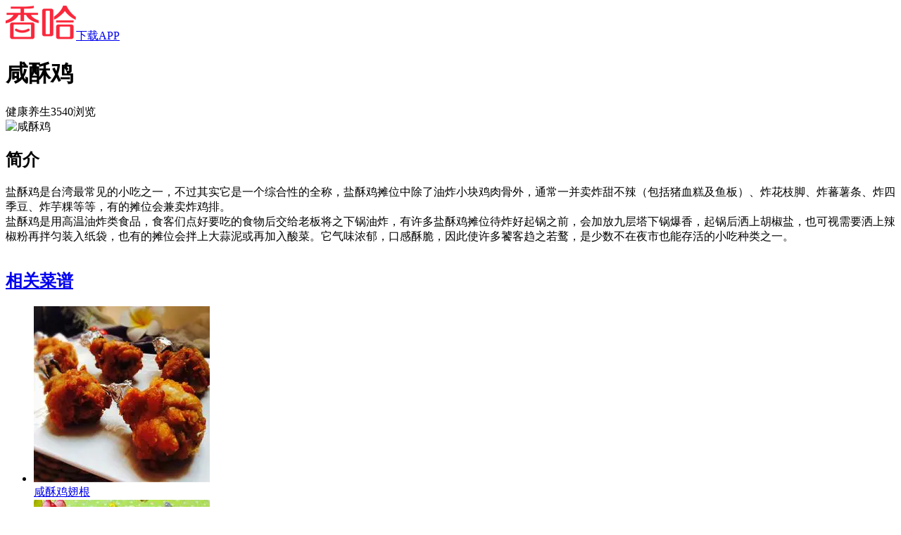

--- FILE ---
content_type: text/html; charset=UTF-8
request_url: https://m.xiangha.com/techan/478.html
body_size: 4111
content:
<!DOCTYPE html><html><head><meta http-equiv="Content-Type" content="text/html;charset=utf-8" /><link rel="dns-prefetch" href="https://upload.xiangha.com" /><link rel="dns-prefetch" href="https://static.xiangha.com" /><link rel="dns-prefetch" href="https://f1.xiangha.com" /><link rel="dns-prefetch" href="https://f1.ds.xiangha.com" /><link rel="dns-prefetch" href="https://s1.cdn.xiangha.com" /><link rel="dns-prefetch" href="https://s2.cdn.xiangha.com" /><link rel="dns-prefetch" href="https://t1.cdn.xiangha.com" /><link rel="dns-prefetch" href="https://v1.cdn.xiangha.com" /><link rel="dns-prefetch" href="https://bd1.xiangha.com" /><link rel="miphtml" href="https://mip.xiangha.com/techan/478.html"><preference name="checkSslTrusted" value="false" /><title>咸酥鸡_咸酥鸡的做法 - 台湾特色小吃 - 香哈网</title><meta name="keywords" content="咸酥鸡,咸酥鸡的做法,台湾特色小吃" /><meta name="description" content="盐酥鸡是台湾最常见的小吃之一，不过其实它是一个综合性的全称，盐酥鸡摊位中除了油炸小块鸡肉骨外，通常一并卖炸甜不辣（包括猪血糕及鱼板）、炸花枝脚、炸蕃薯条、炸四季豆、炸芋粿等等，有的摊位会兼卖炸鸡排。<br/>盐酥鸡是用高温油炸类食品，食客们点好要吃的食物后交给老板将之下锅油炸，有许多盐酥鸡摊位待炸好起锅之前，会加放九层塔下锅爆香，起锅后洒上胡椒盐，也可视需要洒上辣椒粉再拌匀装入纸袋，也有的摊位会拌上大蒜泥或再加入酸菜。它气味浓郁，口感酥脆，因此使许多饕客趋之若鹜，是少数不在夜" /><meta name="copyright" content="Copyright © 2015 XiangHa.com" /><meta name="viewport" content="width=device-width, initial-scale=1.0, minimum-scale=1.0, maximum-scale=1.0, user-scalable=no, viewport-fit=cover"/><meta name="format-detection" content="telephone=no" /><meta name="applicable-device" content="mobile"><link rel="apple-touch-icon-precomposed" href="https://s2.cdn.jiaonizuocai.com/images/m5/Common/apple-touch-icon.png"><link rel="shortcut icon" href="https://s2.cdn.jiaonizuocai.com/img/xiangha.ico" type="image/x-icon" /><link rel="stylesheet" href="https://s2.cdn.jiaonizuocai.com/css/m5/common/base.css?vs=202502111435531209"><script> var DOMAIN = '';var _M5_ = "https://m.xiangha.com";var adData = [];var adFloat = [];var _czc = _czc || [];</script><link rel="stylesheet" href="https://s2.cdn.jiaonizuocai.com/css/m5/h5/Native/info.css?vs=20250211143553"></head><body><iframe style="display: none" src="https://m.xiangha.com/Index/iframe"></iframe><header><div class="new-home-header border-eee"><div class="home-back" onclick="window.history.go(-1)"><span class="icon-common-img icon-newBackHome"></span></div><a class="home-title " href="https://m.xiangha.com"><img src="https://s2.cdn.jiaonizuocai.com/images/m5/Common/new-common-logo.png"></a><a class="home-app-btn home-downapp" href="https://www.xiangha.com/app/download/?c=mbody&s=android">下载APP</a></div><div class="home-bg"></div></header><script> !(function(c,b,d,a){c[a]||(c[a]={});c[a].config={pid:"2pvd@7c2c4df38a7b4e5"};with(b)with(body)with(insertBefore(createElement("script"),firstChild))setAttribute("crossorigin","",src=d) })(window,document,"https://retcode.alicdn.com/retcode/bl.js","__bl");</script><div class="snack-specialty com-wrap white-bg j_snack_specialty "><div class="header"><div class="snack-header"><h1 class="sh-title">咸酥鸡</h1><div class="sh-title-box"><span class="classify">健康养生</span><span class="count">3540浏览</span></div></div><div class="snack-info-photo"><div class="snack-img-wrap"><img src="https://s4.cdn.jiaonizuocai.com/zhishi/201402/171818239201.jpg/NjQweDA.webp" alt="咸酥鸡"></div></div><div class="pics-my-xh caipu-center-fantasy"><div style="overflow: hidden" class="dad1"></div></div><div class="step-list"><h2 class="step-title">简介</h2><p class="content">盐酥鸡是台湾最常见的小吃之一，不过其实它是一个综合性的全称，盐酥鸡摊位中除了油炸小块鸡肉骨外，通常一并卖炸甜不辣（包括猪血糕及鱼板）、炸花枝脚、炸蕃薯条、炸四季豆、炸芋粿等等，有的摊位会兼卖炸鸡排。<br/>盐酥鸡是用高温油炸类食品，食客们点好要吃的食物后交给老板将之下锅油炸，有许多盐酥鸡摊位待炸好起锅之前，会加放九层塔下锅爆香，起锅后洒上胡椒盐，也可视需要洒上辣椒粉再拌匀装入纸袋，也有的摊位会拌上大蒜泥或再加入酸菜。它气味浓郁，口感酥脆，因此使许多饕客趋之若鹜，是少数不在夜市也能存活的小吃种类之一。</p></div><div class="check_more_steps js_check_more_steps" onclick="_czc.push(﻿['_trackEvent','新m','点击统计','特产小吃点击查看全部']);"><em class="icon-common icon-more-down"></em></div><div class="pics-my-xh caipu-center-fantasy"><div style="overflow: hidden" class="dad4"></div></div></div></div><div class="threemealsrec-wrap com-wrap"><h2 class="rec-title"><a class="dis_block" href="https://m.xiangha.com/so/?t=caipu&s=%E5%92%B8%E9%85%A5%E9%B8%A1">相关菜谱</a><span class="icon-common-img icon-rightNew"></span></h2><ul class="threemealsrec-list clearfix"><li class="threemealsrec-item"><a href="https://m.xiangha.com/caipu/96255385.html"><div class="threemealsrec-img"><img src="https://s1.cdn.jiaonizuocai.com/caipu/201709/2615/261525252520.jpg/MjUweDI1MA.webp" alt="咸酥鸡翅根" class="rec-img"></div><div class="threemealsrec-name text-over">咸酥鸡翅根</div></a></li><li class="threemealsrec-item"><a href="https://m.xiangha.com/caipu/80172930.html"><div class="threemealsrec-img"><img src="https://s4.cdn.jiaonizuocai.com/caipu/201601/1100/110022459693.jpg/MjUweDI1MA.webp" alt="黄金酥(咸)" class="rec-img"></div><div class="threemealsrec-name text-over">黄金酥(咸)</div></a></li><li class="threemealsrec-item"><a href="https://m.xiangha.com/caipu/83248660.html"><div class="threemealsrec-img"><img src="https://s4.cdn.jiaonizuocai.com/caipu/201605/1015/101544337535.jpg/MjUweDI1MA.webp" alt="咸鲜酥条" class="rec-img"></div><div class="threemealsrec-name text-over">咸鲜酥条</div></a></li></ul><div class="tb-padding"><div style="overflow: hidden;" class="ad6"></div></div></div><div class="hot-dish-rec white-bg com-wrap"><h2 class="rec-title2">热门菜谱</h2><ul class="hot-dish-list"><li><a href="https://m.xiangha.com/caipu/77860771.html" class="dis_block text-over">可乐鸡翅的做法</a></li><li><a href="https://m.xiangha.com/caipu/82985987.html" class="dis_block text-over">秋葵的做法</a></li><li><a href="https://m.xiangha.com/caipu/95862562.html" class="dis_block text-over">糖醋排骨的做法</a></li><li><a href="https://m.xiangha.com/caipu/s-qiezi/" class="dis_block text-over orange">茄子的做法大全</a></li><li><a href="https://m.xiangha.com/caipu/83946985.html" class="dis_block text-over">酸菜鱼的做法</a></li><li><a href="https://m.xiangha.com/caipu/s-paigu/" class="dis_block text-over orange">排骨的做法大全</a></li></ul></div><div class="threemealsrec-wrap com-wrap" onclick="_czc.push(﻿['_trackEvent','m','打点统计','三餐推荐']);"><h2 class="rec-title"><a class="dis_block" href="https://m.xiangha.com/caipu/sancan/zao">早餐推荐</a><span class="icon-common-img icon-rightNew"></span></h2><ul class="threemealsrec-list clearfix"><li class="threemealsrec-item"><a href="https://m.xiangha.com/caipu/99964456.html"><div class="threemealsrec-img"><img src="https://s2.cdn.jiaonizuocai.com/images/m5/Common/echo2.jpg" data-echo="https://s4.cdn.jiaonizuocai.com/caipu/201802/2022/202237188355.jpg/MjUweDE4MA.webp" alt="椰蓉叶子面包" class="rec-img"></div><div class="threemealsrec-name text-over">椰蓉叶子面包</div></a></li><li class="threemealsrec-item"><a href="https://m.xiangha.com/caipu/99993685.html"><div class="threemealsrec-img"><img src="https://s2.cdn.jiaonizuocai.com/images/m5/Common/echo2.jpg" data-echo="https://s1.cdn.jiaonizuocai.com/caipu/201802/2812/281227061981.jpg/MjUweDE4MA.webp" alt="祛湿健脾汤" class="rec-img"></div><div class="threemealsrec-name text-over">祛湿健脾汤</div></a></li><li class="threemealsrec-item"><a href="https://m.xiangha.com/caipu/99642716.html"><div class="threemealsrec-img"><img src="https://s2.cdn.jiaonizuocai.com/images/m5/Common/echo2.jpg" data-echo="https://s4.cdn.jiaonizuocai.com/caipu/201801/0408/040840141301.jpg/MjUweDE4MA.webp" alt="炒面(油茶)" class="rec-img"></div><div class="threemealsrec-name text-over">炒面(油茶)</div></a></li></ul><div style="overflow: hidden;" class="ad6"></div></div><script src="https://s2.cdn.jiaonizuocai.com/js/m5/widget/xhWidget.min.js?vs=202502111435530309"></script><script src="https://s2.cdn.jiaonizuocai.com/js/m5/widget/plug.js?vs=202502111435531204s"></script><script> var turnapp = new turnUpApp();</script><script> function getUrlParam(name) { var reg = new RegExp("(^|&)" + name + "=([^&]*)(&|$)");var r = window.location.search.substr(1).match(reg);if (r != null) return decodeURI(r[2]);return null;} $(function () { $("img[data-echo]").unveil({ threshold: 600 });$(document).on("touchend", function () { setTimeout(function () { $(window).scrollTop($(window).scrollTop());}, 400);});});$(function(){ var jsHomeOpenapp = $('.js-home-openapp');jsHomeOpenapp.on('click', function(){ turnapp.toIndex();});});</script><script> $(function () { var nativeConBlock = $('.step-list');var btn = $('.js_check_more_steps');var conH = nativeConBlock.height();var setH = 400;var addH = 1000;conIntercept(nativeConBlock, btn, conH, setH, addH);var isNewDay = xhPlug.fn.isNewday();btn.on('click', function () { if (isNewDay == 'true') { $('.js-packet-alert').show();window.localStorage.setItem('isNewDay', false);} });$('.js-alert-close').on('click', function () { $('.js-packet-alert').hide();event.stopPropagation();});});</script><script src="https://s2.cdn.jiaonizuocai.com/js/m5/common/ad/c_001.js?vs=20250211143553" async></script><div id="tongji" style="display:none"><script type="text/javascript" src="https://s2.cdn.jiaonizuocai.com/js/stat/51la_21295191.js?1"></script><script type="text/javascript" src="https://s2.cdn.jiaonizuocai.com/js/stat/51la_21782427.js?1"></script><script> var _hmt = _hmt || [];(function() { var hm = document.createElement("script");hm.src = "https://hm.baidu.com/hm.js?dc93f609db1ba02ed165e78c8639ebfe";var s = document.getElementsByTagName("script")[0];s.parentNode.insertBefore(hm, s);})();</script></div><footer><a class="app-diversion-btnbox dis_block" rel="nofollow" href="https://www.xiangha.com/app/download/?c=mb&s=android" onclick="_czc.push(﻿['_trackEvent','新m','app下载','公共底部按钮']);" ><em class="icon-common icon-bottom-arrow"></em><span class="app-diversion-btn">打开香哈APP查看更多菜谱、养生、相克知识</span><img src="https://s2.cdn.jiaonizuocai.com/images/m5/Common/bottom-bg.png" alt="香哈菜谱"></a></footer><div class="pics-my-xh fad2 levitate-aodo-box"></div><script> var getPageData = getPageData || {};getPageData.nextPage = (function () { var readyS = 1, oGetMore = document.getElementsByClassName('j_get_more_page')[0], oNoMore = document.getElementsByClassName('j_no_more_page')[0], oDataList = document.getElementsByClassName("j_data_list")[0];return function () { if (readyS == 0) return false;readyS = 0;$.ajax({ url: oGetMore.getAttribute("data-href"), type: 'GET', data: { 'isAjax':1 }, headers: { 'Accept': '{$accept}' }, success: function(json){ readyS = 1;json = JSON.parse(json);var myDiv = document.createElement("div");myDiv.innerHTML = json.html;oDataList.appendChild(myDiv);if (json.nextpage != "" && $.trim(json.html) != '') { oGetMore.setAttribute("data-href", json.nextpage);} else { oGetMore.parentNode.removeChild(oGetMore);oGetMore.parentNode.hide();} } });};})();</script></body></html>